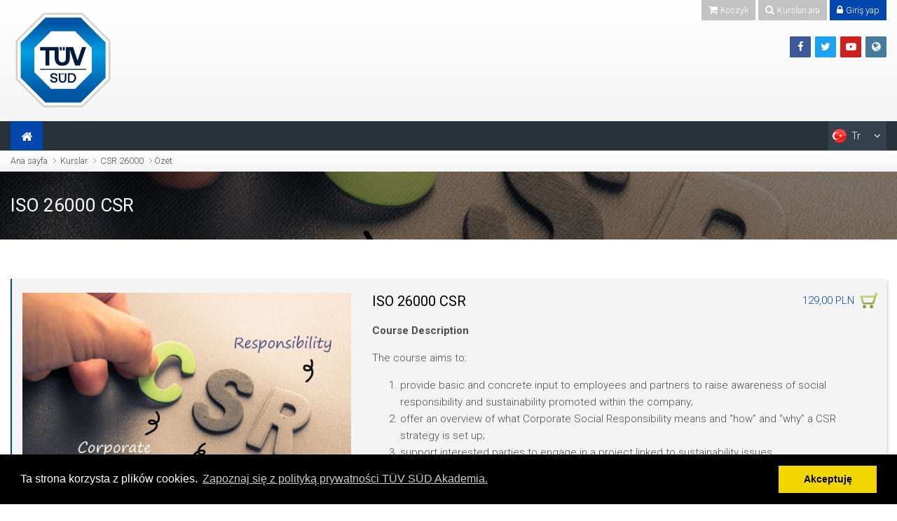

--- FILE ---
content_type: text/html; charset=utf-8
request_url: https://cyfrowaakademia.tuvsud.pl/course/info.php?id=80&lang=tr
body_size: 10111
content:
<!DOCTYPE html>
<html  dir="ltr" lang="tr" xml:lang="tr">
<head>
    <title>ISO 26000 CSR özeti</title>
   	<link rel="shortcut icon" href="//cyfrowaakademia.tuvsud.pl/pluginfile.php/1/theme_mb2nl/favicon/1761548589/favicon.ico" />
        <meta name="viewport" content="width=device-width, initial-scale=1.0">
    <link href="//fonts.googleapis.com/css?family=Roboto:300,400,700" rel="stylesheet">    	    <meta http-equiv="Content-Type" content="text/html; charset=utf-8" />
<meta name="keywords" content="moodle, ISO 26000 CSR özeti" />
<link rel="stylesheet" type="text/css" href="https://cyfrowaakademia.tuvsud.pl/theme/yui_combo.php?rollup/3.17.2/yui-moodlesimple-min.css" /><script id="firstthemesheet" type="text/css">/** Required in order to fix style inclusion problems in IE with YUI **/</script><link rel="stylesheet" type="text/css" href="https://cyfrowaakademia.tuvsud.pl/theme/styles.php/mb2nl/1761548589_1/all" />
<link rel="stylesheet" type="text/css" href="https://cyfrowaakademia.tuvsud.pl/theme/mb2nl/assets/pe-icon-7-stroke/css/pe-icon-7-stroke.min.css" />
<link rel="stylesheet" type="text/css" href="https://cyfrowaakademia.tuvsud.pl/theme/mb2nl/assets/bootstrap/css/glyphicons.min.css" />
<link rel="stylesheet" type="text/css" href="https://cyfrowaakademia.tuvsud.pl/theme/mb2nl/assets/OwlCarousel/assets/owl.carousel.min.css" />
<script>
//<![CDATA[
var M = {}; M.yui = {};
M.pageloadstarttime = new Date();
M.cfg = {"wwwroot":"https:\/\/cyfrowaakademia.tuvsud.pl","sesskey":"2IQGouoNSy","sessiontimeout":"7200","themerev":"1761548589","slasharguments":1,"theme":"mb2nl","iconsystemmodule":"core\/icon_system_fontawesome","jsrev":"1761548589","admin":"admin","svgicons":true,"usertimezone":"Avrupa\/Warsaw","contextid":1207,"langrev":1765595111,"templaterev":"1761548589"};var yui1ConfigFn = function(me) {if(/-skin|reset|fonts|grids|base/.test(me.name)){me.type='css';me.path=me.path.replace(/\.js/,'.css');me.path=me.path.replace(/\/yui2-skin/,'/assets/skins/sam/yui2-skin')}};
var yui2ConfigFn = function(me) {var parts=me.name.replace(/^moodle-/,'').split('-'),component=parts.shift(),module=parts[0],min='-min';if(/-(skin|core)$/.test(me.name)){parts.pop();me.type='css';min=''}
if(module){var filename=parts.join('-');me.path=component+'/'+module+'/'+filename+min+'.'+me.type}else{me.path=component+'/'+component+'.'+me.type}};
YUI_config = {"debug":false,"base":"https:\/\/cyfrowaakademia.tuvsud.pl\/lib\/yuilib\/3.17.2\/","comboBase":"https:\/\/cyfrowaakademia.tuvsud.pl\/theme\/yui_combo.php?","combine":true,"filter":null,"insertBefore":"firstthemesheet","groups":{"yui2":{"base":"https:\/\/cyfrowaakademia.tuvsud.pl\/lib\/yuilib\/2in3\/2.9.0\/build\/","comboBase":"https:\/\/cyfrowaakademia.tuvsud.pl\/theme\/yui_combo.php?","combine":true,"ext":false,"root":"2in3\/2.9.0\/build\/","patterns":{"yui2-":{"group":"yui2","configFn":yui1ConfigFn}}},"moodle":{"name":"moodle","base":"https:\/\/cyfrowaakademia.tuvsud.pl\/theme\/yui_combo.php?m\/1761548589\/","combine":true,"comboBase":"https:\/\/cyfrowaakademia.tuvsud.pl\/theme\/yui_combo.php?","ext":false,"root":"m\/1761548589\/","patterns":{"moodle-":{"group":"moodle","configFn":yui2ConfigFn}},"filter":null,"modules":{"moodle-core-chooserdialogue":{"requires":["base","panel","moodle-core-notification"]},"moodle-core-blocks":{"requires":["base","node","io","dom","dd","dd-scroll","moodle-core-dragdrop","moodle-core-notification"]},"moodle-core-dragdrop":{"requires":["base","node","io","dom","dd","event-key","event-focus","moodle-core-notification"]},"moodle-core-event":{"requires":["event-custom"]},"moodle-core-notification":{"requires":["moodle-core-notification-dialogue","moodle-core-notification-alert","moodle-core-notification-confirm","moodle-core-notification-exception","moodle-core-notification-ajaxexception"]},"moodle-core-notification-dialogue":{"requires":["base","node","panel","escape","event-key","dd-plugin","moodle-core-widget-focusafterclose","moodle-core-lockscroll"]},"moodle-core-notification-alert":{"requires":["moodle-core-notification-dialogue"]},"moodle-core-notification-confirm":{"requires":["moodle-core-notification-dialogue"]},"moodle-core-notification-exception":{"requires":["moodle-core-notification-dialogue"]},"moodle-core-notification-ajaxexception":{"requires":["moodle-core-notification-dialogue"]},"moodle-core-languninstallconfirm":{"requires":["base","node","moodle-core-notification-confirm","moodle-core-notification-alert"]},"moodle-core-popuphelp":{"requires":["moodle-core-tooltip"]},"moodle-core-formchangechecker":{"requires":["base","event-focus","moodle-core-event"]},"moodle-core-handlebars":{"condition":{"trigger":"handlebars","when":"after"}},"moodle-core-actionmenu":{"requires":["base","event","node-event-simulate"]},"moodle-core-maintenancemodetimer":{"requires":["base","node"]},"moodle-core-lockscroll":{"requires":["plugin","base-build"]},"moodle-core-tooltip":{"requires":["base","node","io-base","moodle-core-notification-dialogue","json-parse","widget-position","widget-position-align","event-outside","cache-base"]},"moodle-core_availability-form":{"requires":["base","node","event","event-delegate","panel","moodle-core-notification-dialogue","json"]},"moodle-backup-confirmcancel":{"requires":["node","node-event-simulate","moodle-core-notification-confirm"]},"moodle-backup-backupselectall":{"requires":["node","event","node-event-simulate","anim"]},"moodle-course-formatchooser":{"requires":["base","node","node-event-simulate"]},"moodle-course-dragdrop":{"requires":["base","node","io","dom","dd","dd-scroll","moodle-core-dragdrop","moodle-core-notification","moodle-course-coursebase","moodle-course-util"]},"moodle-course-modchooser":{"requires":["moodle-core-chooserdialogue","moodle-course-coursebase"]},"moodle-course-categoryexpander":{"requires":["node","event-key"]},"moodle-course-management":{"requires":["base","node","io-base","moodle-core-notification-exception","json-parse","dd-constrain","dd-proxy","dd-drop","dd-delegate","node-event-delegate"]},"moodle-course-util":{"requires":["node"],"use":["moodle-course-util-base"],"submodules":{"moodle-course-util-base":{},"moodle-course-util-section":{"requires":["node","moodle-course-util-base"]},"moodle-course-util-cm":{"requires":["node","moodle-course-util-base"]}}},"moodle-form-dateselector":{"requires":["base","node","overlay","calendar"]},"moodle-form-shortforms":{"requires":["node","base","selector-css3","moodle-core-event"]},"moodle-form-passwordunmask":{"requires":[]},"moodle-question-searchform":{"requires":["base","node"]},"moodle-question-preview":{"requires":["base","dom","event-delegate","event-key","core_question_engine"]},"moodle-question-chooser":{"requires":["moodle-core-chooserdialogue"]},"moodle-availability_completion-form":{"requires":["base","node","event","moodle-core_availability-form"]},"moodle-availability_date-form":{"requires":["base","node","event","io","moodle-core_availability-form"]},"moodle-availability_grade-form":{"requires":["base","node","event","moodle-core_availability-form"]},"moodle-availability_group-form":{"requires":["base","node","event","moodle-core_availability-form"]},"moodle-availability_grouping-form":{"requires":["base","node","event","moodle-core_availability-form"]},"moodle-availability_profile-form":{"requires":["base","node","event","moodle-core_availability-form"]},"moodle-mod_assign-history":{"requires":["node","transition"]},"moodle-mod_customcert-rearrange":{"requires":["dd-delegate","dd-drag"]},"moodle-mod_quiz-quizbase":{"requires":["base","node"]},"moodle-mod_quiz-dragdrop":{"requires":["base","node","io","dom","dd","dd-scroll","moodle-core-dragdrop","moodle-core-notification","moodle-mod_quiz-quizbase","moodle-mod_quiz-util-base","moodle-mod_quiz-util-page","moodle-mod_quiz-util-slot","moodle-course-util"]},"moodle-mod_quiz-modform":{"requires":["base","node","event"]},"moodle-mod_quiz-autosave":{"requires":["base","node","event","event-valuechange","node-event-delegate","io-form"]},"moodle-mod_quiz-questionchooser":{"requires":["moodle-core-chooserdialogue","moodle-mod_quiz-util","querystring-parse"]},"moodle-mod_quiz-util":{"requires":["node","moodle-core-actionmenu"],"use":["moodle-mod_quiz-util-base"],"submodules":{"moodle-mod_quiz-util-base":{},"moodle-mod_quiz-util-slot":{"requires":["node","moodle-mod_quiz-util-base"]},"moodle-mod_quiz-util-page":{"requires":["node","moodle-mod_quiz-util-base"]}}},"moodle-mod_quiz-toolboxes":{"requires":["base","node","event","event-key","io","moodle-mod_quiz-quizbase","moodle-mod_quiz-util-slot","moodle-core-notification-ajaxexception"]},"moodle-message_airnotifier-toolboxes":{"requires":["base","node","io"]},"moodle-filter_glossary-autolinker":{"requires":["base","node","io-base","json-parse","event-delegate","overlay","moodle-core-event","moodle-core-notification-alert","moodle-core-notification-exception","moodle-core-notification-ajaxexception"]},"moodle-filter_mathjaxloader-loader":{"requires":["moodle-core-event"]},"moodle-editor_atto-editor":{"requires":["node","transition","io","overlay","escape","event","event-simulate","event-custom","node-event-html5","node-event-simulate","yui-throttle","moodle-core-notification-dialogue","moodle-core-notification-confirm","moodle-editor_atto-rangy","handlebars","timers","querystring-stringify"]},"moodle-editor_atto-plugin":{"requires":["node","base","escape","event","event-outside","handlebars","event-custom","timers","moodle-editor_atto-menu"]},"moodle-editor_atto-menu":{"requires":["moodle-core-notification-dialogue","node","event","event-custom"]},"moodle-editor_atto-rangy":{"requires":[]},"moodle-report_eventlist-eventfilter":{"requires":["base","event","node","node-event-delegate","datatable","autocomplete","autocomplete-filters"]},"moodle-report_loglive-fetchlogs":{"requires":["base","event","node","io","node-event-delegate"]},"moodle-gradereport_grader-gradereporttable":{"requires":["base","node","event","handlebars","overlay","event-hover"]},"moodle-gradereport_history-userselector":{"requires":["escape","event-delegate","event-key","handlebars","io-base","json-parse","moodle-core-notification-dialogue"]},"moodle-tool_capability-search":{"requires":["base","node"]},"moodle-tool_lp-dragdrop-reorder":{"requires":["moodle-core-dragdrop"]},"moodle-tool_monitor-dropdown":{"requires":["base","event","node"]},"moodle-assignfeedback_editpdf-editor":{"requires":["base","event","node","io","graphics","json","event-move","event-resize","transition","querystring-stringify-simple","moodle-core-notification-dialog","moodle-core-notification-alert","moodle-core-notification-warning","moodle-core-notification-exception","moodle-core-notification-ajaxexception"]},"moodle-atto_accessibilitychecker-button":{"requires":["color-base","moodle-editor_atto-plugin"]},"moodle-atto_accessibilityhelper-button":{"requires":["moodle-editor_atto-plugin"]},"moodle-atto_align-button":{"requires":["moodle-editor_atto-plugin"]},"moodle-atto_bold-button":{"requires":["moodle-editor_atto-plugin"]},"moodle-atto_charmap-button":{"requires":["moodle-editor_atto-plugin"]},"moodle-atto_clear-button":{"requires":["moodle-editor_atto-plugin"]},"moodle-atto_collapse-button":{"requires":["moodle-editor_atto-plugin"]},"moodle-atto_emojipicker-button":{"requires":["moodle-editor_atto-plugin"]},"moodle-atto_emoticon-button":{"requires":["moodle-editor_atto-plugin"]},"moodle-atto_equation-button":{"requires":["moodle-editor_atto-plugin","moodle-core-event","io","event-valuechange","tabview","array-extras"]},"moodle-atto_h5p-button":{"requires":["moodle-editor_atto-plugin"]},"moodle-atto_html-button":{"requires":["promise","moodle-editor_atto-plugin","moodle-atto_html-beautify","moodle-atto_html-codemirror","event-valuechange"]},"moodle-atto_html-codemirror":{"requires":["moodle-atto_html-codemirror-skin"]},"moodle-atto_html-beautify":{},"moodle-atto_image-button":{"requires":["moodle-editor_atto-plugin"]},"moodle-atto_indent-button":{"requires":["moodle-editor_atto-plugin"]},"moodle-atto_italic-button":{"requires":["moodle-editor_atto-plugin"]},"moodle-atto_link-button":{"requires":["moodle-editor_atto-plugin"]},"moodle-atto_managefiles-button":{"requires":["moodle-editor_atto-plugin"]},"moodle-atto_managefiles-usedfiles":{"requires":["node","escape"]},"moodle-atto_mb2shortcodes-button":{"requires":["moodle-editor_atto-plugin"]},"moodle-atto_media-button":{"requires":["moodle-editor_atto-plugin","moodle-form-shortforms"]},"moodle-atto_noautolink-button":{"requires":["moodle-editor_atto-plugin"]},"moodle-atto_orderedlist-button":{"requires":["moodle-editor_atto-plugin"]},"moodle-atto_recordrtc-recording":{"requires":["moodle-atto_recordrtc-button"]},"moodle-atto_recordrtc-button":{"requires":["moodle-editor_atto-plugin","moodle-atto_recordrtc-recording"]},"moodle-atto_rtl-button":{"requires":["moodle-editor_atto-plugin"]},"moodle-atto_strike-button":{"requires":["moodle-editor_atto-plugin"]},"moodle-atto_subscript-button":{"requires":["moodle-editor_atto-plugin"]},"moodle-atto_superscript-button":{"requires":["moodle-editor_atto-plugin"]},"moodle-atto_table-button":{"requires":["moodle-editor_atto-plugin","moodle-editor_atto-menu","event","event-valuechange"]},"moodle-atto_title-button":{"requires":["moodle-editor_atto-plugin"]},"moodle-atto_underline-button":{"requires":["moodle-editor_atto-plugin"]},"moodle-atto_undo-button":{"requires":["moodle-editor_atto-plugin"]},"moodle-atto_unorderedlist-button":{"requires":["moodle-editor_atto-plugin"]}}},"gallery":{"name":"gallery","base":"https:\/\/cyfrowaakademia.tuvsud.pl\/lib\/yuilib\/gallery\/","combine":true,"comboBase":"https:\/\/cyfrowaakademia.tuvsud.pl\/theme\/yui_combo.php?","ext":false,"root":"gallery\/1761548589\/","patterns":{"gallery-":{"group":"gallery"}}}},"modules":{"core_filepicker":{"name":"core_filepicker","fullpath":"https:\/\/cyfrowaakademia.tuvsud.pl\/lib\/javascript.php\/1761548589\/repository\/filepicker.js","requires":["base","node","node-event-simulate","json","async-queue","io-base","io-upload-iframe","io-form","yui2-treeview","panel","cookie","datatable","datatable-sort","resize-plugin","dd-plugin","escape","moodle-core_filepicker","moodle-core-notification-dialogue"]},"core_comment":{"name":"core_comment","fullpath":"https:\/\/cyfrowaakademia.tuvsud.pl\/lib\/javascript.php\/1761548589\/comment\/comment.js","requires":["base","io-base","node","json","yui2-animation","overlay","escape"]}}};
M.yui.loader = {modules: {}};

//]]>
</script>

<link rel="stylesheet" type="text/css" href="//cdnjs.cloudflare.com/ajax/libs/cookieconsent2/3.0.3/cookieconsent.min.css" />
<script src="//cdnjs.cloudflare.com/ajax/libs/cookieconsent2/3.0.3/cookieconsent.min.js"></script>
<script>
window.addEventListener("load", function(){
window.cookieconsent.initialise({
  "palette": {
    "popup": {
      "background": "#000"
    },
    "button": {
      "background": "#f1d600"
    }
  },
  "content": {
    "message": "Ta strona korzysta z plików cookies.",
    "dismiss": "Akceptuję",
    "link": "Zapoznaj się z polityką prywatności TÜV SÜD Akademia.",
    "href": "/mod/page/view.php?id=25"
  }
})});
</script>
<!-- Global site tag (gtag.js) - Google Analytics -->
<script async src="https://www.googletagmanager.com/gtag/js?id=G-KY8KYWDP1P"></script>
<script>
  window.dataLayer = window.dataLayer || [];
  function gtag(){dataLayer.push(arguments);}
  gtag('js', new Date());

  gtag('config', 'G-KY8KYWDP1P');
</script>
	</head>
<body  id="page-course-info" class="format-topics  path-course chrome dir-ltr lang-tr yui-skin-sam yui3-skin-sam cyfrowaakademia-tuvsud-pl pagelayout-incourse course-80 context-1207 category-32 notloggedin theme-lfw header-light coursetheme- fpempty nosidebar-case custom_id_a59e006be59d custom_id_5e37f615d176 custom_id_5b1649004a21 editing-fw">
<div>
    <a class="sr-only sr-only-focusable" href="#maincontent">Ana içeriğe git</a>
</div><script src="https://cyfrowaakademia.tuvsud.pl/lib/javascript.php/1761548589/lib/babel-polyfill/polyfill.min.js"></script>
<script src="https://cyfrowaakademia.tuvsud.pl/lib/javascript.php/1761548589/lib/mdn-polyfills/polyfill.js"></script>
<script src="https://cyfrowaakademia.tuvsud.pl/theme/yui_combo.php?rollup/3.17.2/yui-moodlesimple-min.js"></script><script src="https://cyfrowaakademia.tuvsud.pl/theme/jquery.php/core/jquery-3.5.1.min.js"></script>
<script src="https://cyfrowaakademia.tuvsud.pl/lib/javascript.php/1761548589/lib/javascript-static.js"></script>
<script>
//<![CDATA[
document.body.className += ' jsenabled';
//]]>
</script>

<div class="sliding-panel dark1 closed">
	<div class="container-fluid">
		<div class="row">
			<div class="col-md-12 clearfix">
				<div class="theme-searchform"><form id="theme-search" action="https://cyfrowaakademia.tuvsud.pl/course/search.php"><input id="theme-coursesearchbox" type="text" value="" placeholder="Kursları ara" name="search"><button type="submit"><i class="fa fa-search"></i></button></form></div>               	<div class="theme-loginform" style="display:none;"></div>               					<div class="header-tools type-text"><a href="https://cyfrowaakademia.tuvsud.pl/mod/cart/index.php" class="header-tools-link" title="Koszyk"><i class="icon1 fa fa-shopping-cart"></i> <span class="text1">Koszyk</span> <span class="text2">Kapat</span></a><div class="theme-plugins"></div><a href="#" class="header-tools-link header-tools-jslink tool-search" title="Kursları ara"><i class="icon1 fa fa-search"></i> <span class="text1">Kursları ara</span> <span class="text2">Kapat</span></a><a href="https://cyfrowaakademia.tuvsud.pl/login/index.php" class="header-tools-link tool-login" title="Giriş yap"><i class="icon1 fa fa-lock"></i> <span class="text1">Giriş yap</span> <span class="text2">Kapat</span></a></div>			</div>
		</div>
	</div>
</div>
<div id="page">
<div id="page-a">
    <div id="main-header">
        <div class="container-fluid">
            <div class="row">
                <div class="col-md-12">
                    <div class="main-logo" style="width:150px;">
	<a href="https://cyfrowaakademia.tuvsud.pl" title="TÜV SÜD Akademia">
		<img src="//cyfrowaakademia.tuvsud.pl/pluginfile.php/1/theme_mb2nl/logo/1761548589/Nowe%20logo%20TUV%20SUD%20kopia.png" alt="TÜV SÜD Akademia">
	</a>
</div>
					                                            <ul class="social-list" style="margin-top:50px;"><li class="li-facebook"><a href="https://www.facebook.com/tuvsudpolska" title="Facebook" target="_balnk"><i class="fa fa-facebook"></i></a></li><li class="li-twitter"><a href="https://twitter.com/tuvsudpolska" title="Twitter" target="_balnk"><i class="fa fa-twitter"></i></a></li><li class="li-youtube-play"><a href="https://www.youtube.com/channel/UCSIMEj1WF_zAP_HtFuaEd8g" title="Youtube" target="_balnk"><i class="fa fa-youtube-play"></i></a></li><li class="li-globe"><a href="https://www.tuvsud.com/pl-pl" title="Web" target="_balnk"><i class="fa fa-globe"></i></a></li></ul>                                    </div>
            </div>
        </div>
    </div>
	 	             <div id="main-navigation">
            <div class="main-navigation-inner">
                <div class="container-fluid">
                    <div class="row">
                        <div class="col-md-12">
                            <div class="menu-bar"><a class="mobile-home" href="https://cyfrowaakademia.tuvsud.pl" title="TÜV SÜD Akademia"><i class="fa fa-home"></i></a><a class="show-menu" href="#"><i class="fa fa-bars"></i></a><div class="clearfix"></div></div><ul class="main-menu theme-ddmenu" data-animtype="2" data-animspeed="300"><li class="home-item"><a href="https://cyfrowaakademia.tuvsud.pl" title="TÜV SÜD Akademia"><i class="fa fa-home"></i></a></li><li class="lang-item dropdown"><a href="https://cyfrowaakademia.tuvsud.pl/course/info.php?id=80&amp;lang=tr" title="Türkçe ‎(tr)‎"><span class="lang-flag" style="background-image:url('https://cyfrowaakademia.tuvsud.pl/theme/image.php/mb2nl/theme/1761548589/flags/48x32/TR');"></span> <span class="lang-shortname">tr</span><span class="lang-fullname">Türkçe ‎(tr)‎</span><span class="mobile-arrow"></span></a><ul><li><a href="https://cyfrowaakademia.tuvsud.pl/course/info.php?id=80&amp;lang=cs" title="Čeština ‎(cs)‎"><span class="lang-flag" style="background-image:url('https://cyfrowaakademia.tuvsud.pl/theme/image.php/mb2nl/theme/1761548589/flags/48x32/noflag');"></span> <span class="lang-shortname">cs</span><span class="lang-fullname">Čeština ‎(cs)‎</span></a></li><li><a href="https://cyfrowaakademia.tuvsud.pl/course/info.php?id=80&amp;lang=de" title="Deutsch ‎(de)‎"><span class="lang-flag" style="background-image:url('https://cyfrowaakademia.tuvsud.pl/theme/image.php/mb2nl/theme/1761548589/flags/48x32/DE');"></span> <span class="lang-shortname">de</span><span class="lang-fullname">Deutsch ‎(de)‎</span></a></li><li><a href="https://cyfrowaakademia.tuvsud.pl/course/info.php?id=80&amp;lang=en" title="English ‎(en)‎"><span class="lang-flag" style="background-image:url('https://cyfrowaakademia.tuvsud.pl/theme/image.php/mb2nl/theme/1761548589/flags/48x32/EN');"></span> <span class="lang-shortname">en</span><span class="lang-fullname">English ‎(en)‎</span></a></li><li><a href="https://cyfrowaakademia.tuvsud.pl/course/info.php?id=80&amp;lang=hu" title="magyar ‎(hu)‎"><span class="lang-flag" style="background-image:url('https://cyfrowaakademia.tuvsud.pl/theme/image.php/mb2nl/theme/1761548589/flags/48x32/HU');"></span> <span class="lang-shortname">hu</span><span class="lang-fullname">magyar ‎(hu)‎</span></a></li><li><a href="https://cyfrowaakademia.tuvsud.pl/course/info.php?id=80&amp;lang=pl" title="Polski ‎(pl)‎"><span class="lang-flag" style="background-image:url('https://cyfrowaakademia.tuvsud.pl/theme/image.php/mb2nl/theme/1761548589/flags/48x32/PL');"></span> <span class="lang-shortname">pl</span><span class="lang-fullname">Polski ‎(pl)‎</span></a></li><li><a href="https://cyfrowaakademia.tuvsud.pl/course/info.php?id=80&amp;lang=ro" title="Română ‎(ro)‎"><span class="lang-flag" style="background-image:url('https://cyfrowaakademia.tuvsud.pl/theme/image.php/mb2nl/theme/1761548589/flags/48x32/RO');"></span> <span class="lang-shortname">ro</span><span class="lang-fullname">Română ‎(ro)‎</span></a></li><li><a href="https://cyfrowaakademia.tuvsud.pl/course/info.php?id=80&amp;lang=sk" title="Slovenčina ‎(sk)‎"><span class="lang-flag" style="background-image:url('https://cyfrowaakademia.tuvsud.pl/theme/image.php/mb2nl/theme/1761548589/flags/48x32/SK');"></span> <span class="lang-shortname">sk</span><span class="lang-fullname">Slovenčina ‎(sk)‎</span></a></li><li><a href="https://cyfrowaakademia.tuvsud.pl/course/info.php?id=80&amp;lang=sl" title="Slovenščina ‎(sl)‎"><span class="lang-flag" style="background-image:url('https://cyfrowaakademia.tuvsud.pl/theme/image.php/mb2nl/theme/1761548589/flags/48x32/SL');"></span> <span class="lang-shortname">sl</span><span class="lang-fullname">Slovenščina ‎(sl)‎</span></a></li></ul></li></ul>                        </div>
                    </div>
                </div>
            </div>
        </div>
    </div><!-- //end #page-a -->
<div id="page-b">
<div id="page-header" class="nobutton">
	<div class="inner">
        <div class="container-fluid">
            <div class="row">
                <div class="col-md-12">
                    <div class="breadcrumb"><nav aria-label="Gezinme Çubuğu">
    <ol class="breadcrumb">
                <li class="breadcrumb-item">
                    <a href="https://cyfrowaakademia.tuvsud.pl/"  >Ana sayfa</a>
                </li>
                <li class="breadcrumb-item">
                    <a href="https://cyfrowaakademia.tuvsud.pl/course/index.php"  >Kurslar</a>
                </li>
                <li class="breadcrumb-item">
                    <a href="https://cyfrowaakademia.tuvsud.pl/course/view.php?id=80"  title="ISO 26000 CSR">CSR 26000</a>
                </li>
                <li class="breadcrumb-item">Özet</li>
    </ol>
</nav></div>
                                    </div>
            </div>
        </div>
    </div>
</div>
<div class="theme-cbanner cbanner-fw"><div class="cbanner-bg" style="background-image:url('https://cyfrowaakademia.tuvsud.pl/pluginfile.php/1207/course/overviewfiles/csr.jpg');"><a href="https://cyfrowaakademia.tuvsud.pl/course/view.php?id=80" style="display:block;"><div class="banner-bg-inner"><div class="container-fluid"><div class="row"><div class="col-md-12"><h1><div class="text_to_html">ISO 26000 CSR</div></h1></div></div></div></div></a></div></div><div id="main-content">
    <div class="container-fluid">
        <div class="row">
     		<section id="region-main" class="content-col col-md-12">
            	<div id="page-content">
					                	<span class="notifications" id="user-notifications"></span>					                	<div role="main"><span id="maincontent"></span><div class="box py-3 generalbox info"><div class="coursebox clearfix  summaryisp noinfobox notmycourse" data-courseid="80" data-type="1"><div class="content"><div class="content-inner fileandcontent"><div class="course-media"><a href="https://cyfrowaakademia.tuvsud.pl/course/view.php?id=80"><img src="https://cyfrowaakademia.tuvsud.pl/pluginfile.php/1207/course/overviewfiles/csr.jpg" alt="ISO 26000 CSR" /></a></div><div class="course-content"><div class="course-heading"><h3 class="coursename"><a href="https://cyfrowaakademia.tuvsud.pl/course/view.php?id=80">ISO 26000 CSR</a></h3><div class="enrolmenticons"><a href="https://cyfrowaakademia.tuvsud.pl/mod/cart/index.php?id=80&enrol=yes" id="action_link693d97519950a2" class="" ></a><a href="/mod/cart/enrol.php?id=80&enrol=yes"><span class="price">129,00 PLN </span> <img class="cartimg" src="/enrol/payu/pix/cartm.png" /><a></a></div></div><div class="summary"><div class="no-overflow"><p><b>Course Description</b><b></b></p>
<p class="Pa0">The course aims to:</p>
<ol>
<li>provide basic and concrete input to employees and partners to raise awareness of social responsibility and sustainability promoted within the company;</li>
<li>offer an overview of what Corporate Social Responsibility means and “how” and “why” a CSR strategy is set up;</li>
<li>support interested parties to engage in a project linked to sustainability issues.</li>
</ol>
<p><strong>Who will benefit</strong></p>
<p>This course is specially designed for CSR Manager, Communications and Marketing Managers, Management System Managers and all the people who need to raise awareness of corporate social responsibility and sustainability.</p>
<p><strong>Course Objective</strong></p>
<p class="Pa0">The E-learning course aims to provide basic and concrete input to employees and partners to raise awareness of social responsibility and sustainability promoted within the company and offer an overview of what Corporate Social Responsibility means and “how” and “why” a CSR strategy is set up. It shall also support interested parties to engage in a project linked to sustainability issues.</p>
<p><b>Course agenda</b></p>
<p>Topics to be covered in this course include:</p>
<ol>
<li>the concepts of sustainability and CSR</li>
<li>CSR elements, towards a CSR strategy: Materiality analysis</li>
<li>Stakeholder engagement</li>
<li>Definition of Priority</li>
<li>Implementation</li>
<li>Monitoring</li>
<li>Communication</li>
</ol>
<p><strong>Methodology</strong></p>
<p class="Pa0">The course employs a variety of training tools such as content-embedded assessment, simulations, and other interactive exercises to enhance instructional delivery. Easily accessible via your preferred choice of device, the course allows you to log in and learn whenever, wherever.</p>
<p class="Pa0">The cumulative duration of the programme is 60 min.</p></div></div></div></div></div></div></div><br /></div>                                                        	                </div>
       		</section>                	</div>
	</div>
</div>
<div id="bottom" class="dark1">
	</div><footer id="footer" class="dark1">
	<div class="container-fluid">
    	<div class="row">
        	<div class="col-md-12">
            	<div class="footer-content clearfix">
					<p class="footer-text">Copyright © TÜV SÜD Polska Sp. z o.o.. All rights reserved. </p>
                							<ul class="social-list"><li class="li-facebook"><a href="https://www.facebook.com/tuvsudpolska" title="Facebook" target="_balnk"><i class="fa fa-facebook"></i></a></li><li class="li-twitter"><a href="https://twitter.com/tuvsudpolska" title="Twitter" target="_balnk"><i class="fa fa-twitter"></i></a></li><li class="li-youtube-play"><a href="https://www.youtube.com/channel/UCSIMEj1WF_zAP_HtFuaEd8g" title="Youtube" target="_balnk"><i class="fa fa-youtube-play"></i></a></li><li class="li-globe"><a href="https://www.tuvsud.com/pl-pl" title="Web" target="_balnk"><i class="fa fa-globe"></i></a></li></ul>               	 	                </div>
				     		</div>
        </div>
    </div>
</footer>
</div><!-- //end #page-b -->
</div><!-- //end #page -->
</div><!-- //end #page-outer -->
	<a class="theme-scrolltt" href="#"><i class="pe-7s-angle-up" data-scrollspeed="400"></i></a><script>
//<![CDATA[
var require = {
    baseUrl : 'https://cyfrowaakademia.tuvsud.pl/lib/requirejs.php/1761548589/',
    // We only support AMD modules with an explicit define() statement.
    enforceDefine: true,
    skipDataMain: true,
    waitSeconds : 0,

    paths: {
        jquery: 'https://cyfrowaakademia.tuvsud.pl/lib/javascript.php/1761548589/lib/jquery/jquery-3.5.1.min',
        jqueryui: 'https://cyfrowaakademia.tuvsud.pl/lib/javascript.php/1761548589/lib/jquery/ui-1.12.1/jquery-ui.min',
        jqueryprivate: 'https://cyfrowaakademia.tuvsud.pl/lib/javascript.php/1761548589/lib/requirejs/jquery-private'
    },

    // Custom jquery config map.
    map: {
      // '*' means all modules will get 'jqueryprivate'
      // for their 'jquery' dependency.
      '*': { jquery: 'jqueryprivate' },
      // Stub module for 'process'. This is a workaround for a bug in MathJax (see MDL-60458).
      '*': { process: 'core/first' },

      // 'jquery-private' wants the real jQuery module
      // though. If this line was not here, there would
      // be an unresolvable cyclic dependency.
      jqueryprivate: { jquery: 'jquery' }
    }
};

//]]>
</script>
<script src="https://cyfrowaakademia.tuvsud.pl/lib/javascript.php/1761548589/lib/requirejs/require.min.js"></script>
<script>
//<![CDATA[
M.util.js_pending("core/first");require(['core/first'], function() {
;
require(["media_videojs/loader"], function(loader) {
    loader.setUp(function(videojs) {
        videojs.options.flash.swf = "https://cyfrowaakademia.tuvsud.pl/media/player/videojs/videojs/video-js.swf";
videojs.addLanguage('tr', {
  "Play": "Oynat",
  "Pause": "Duraklat",
  "Replay": "Yeniden Oynat",
  "Current Time": "Süre",
  "Duration": "Toplam Süre",
  "Remaining Time": "Kalan Süre",
  "Stream Type": "Yayın Tipi",
  "LIVE": "CANLI",
  "Loaded": "Yüklendi",
  "Progress": "Yükleniyor",
  "Fullscreen": "Tam Ekran",
  "Non-Fullscreen": "Küçük Ekran",
  "Mute": "Ses Kapa",
  "Unmute": "Ses Aç",
  "Playback Rate": "Oynatma Hızı",
  "Subtitles": "Altyazı",
  "subtitles off": "Altyazı Kapalı",
  "Captions": "Altyazı",
  "captions off": "Altyazı Kapalı",
  "Chapters": "Bölümler",
  "Close Modal Dialog": "Dialogu Kapat",
  "Descriptions": "Açıklamalar",
  "descriptions off": "Açıklamalar kapalı",
  "Audio Track": "Ses Dosyası",
  "You aborted the media playback": "Video oynatmayı iptal ettiniz",
  "A network error caused the media download to fail part-way.": "Video indirilirken bağlantı sorunu oluştu.",
  "The media could not be loaded, either because the server or network failed or because the format is not supported.": "Video oynatılamadı, ağ ya da sunucu hatası veya belirtilen format desteklenmiyor.",
  "The media playback was aborted due to a corruption problem or because the media used features your browser did not support.": "Tarayıcınız desteklemediği için videoda hata oluştu.",
  "No compatible source was found for this media.": "Video için kaynak bulunamadı.",
  "The media is encrypted and we do not have the keys to decrypt it.": "Video, şifrelenmiş bir kaynaktan geliyor ve oynatmak için gerekli anahtar bulunamadı.",
  "Play Video": "Videoyu Oynat",
  "Close": "Kapat",
  "Modal Window": "Modal Penceresi",
  "This is a modal window": "Bu bir modal penceresidir",
  "This modal can be closed by pressing the Escape key or activating the close button.": "Bu modal ESC tuşuna basarak ya da kapata tıklanarak kapatılabilir.",
  ", opens captions settings dialog": ", altyazı ayarları menüsünü açar",
  ", opens subtitles settings dialog": ", altyazı ayarları menüsünü açar",
  ", opens descriptions settings dialog": ", açıklama ayarları menüsünü açar",
  ", selected": ", seçildi",
  "captions settings": "altyazı ayarları",
  "subtitles settings": "altyazı ayarları",
  "descriptions settings": "açıklama ayarları",
  "Text": "Yazı",
  "White": "Beyaz",
  "Black": "Siyah",
  "Red": "Kırmızı",
  "Green": "Yeşil",
  "Blue": "Mavi",
  "Yellow": "Sarı",
  "Magenta": "Macenta",
  "Cyan": "Açık Mavi (Camgöbeği)",
  "Background": "Arka plan",
  "Window": "Pencere",
  "Transparent": "Saydam",
  "Semi-Transparent": "Yarı-Saydam",
  "Opaque": "Mat",
  "Font Size": "Yazı Boyutu",
  "Text Edge Style": "Yazı Kenarlıkları",
  "None": "Hiçbiri",
  "Raised": "Kabartılmış",
  "Depressed": "Yassı",
  "Uniform": "Düz",
  "Dropshadow": "Gölgeli",
  "Font Family": "Yazı Tipi",
  "Proportional Sans-Serif": "Orantılı Sans-Serif",
  "Monospace Sans-Serif": "Eşaralıklı Sans-Serif",
  "Proportional Serif": "Orantılı Serif",
  "Monospace Serif": "Eşaralıklı Serif",
  "Casual": "Gündelik",
  "Script": "El Yazısı",
  "Small Caps": "Küçük Boyutlu Büyük Harfli",
  "Done": "Tamam",
  "Caption Settings Dialog": "Altyazı Ayarları Menüsü",
  "Beginning of dialog window. Escape will cancel and close the window.": "Diyalog penceresinin başlangıcı. ESC tuşu işlemi iptal edip pencereyi kapatacaktır."
});

    });
});;
function legacy_activity_onclick_handler_1(e) { e.halt(); window.open('https://cyfrowaakademia.tuvsud.pl/mod/resource/view.php?id=2427&redirect=1', '', 'width=1280,height=720,toolbar=no,location=no,menubar=no,copyhistory=no,status=no,directories=no,scrollbars=yes,resizable=yes'); return false; };
function legacy_activity_onclick_handler_2(e) { e.halt(); window.open('https://cyfrowaakademia.tuvsud.pl/mod/resource/view.php?id=2444&redirect=1', '', 'width=1280,height=720,toolbar=no,location=no,menubar=no,copyhistory=no,status=no,directories=no,scrollbars=yes,resizable=yes'); return false; };
M.util.js_pending('block_settings/settingsblock'); require(['block_settings/settingsblock'], function(amd) {amd.init("21", null); M.util.js_complete('block_settings/settingsblock');});;
require(['theme_boost/loader']);require(['jquery','theme_boost/tooltip'], function($){$('[data-toggle="tooltip"]').tooltip()});;
M.util.js_pending('core/notification'); require(['core/notification'], function(amd) {amd.init(1207, []); M.util.js_complete('core/notification');});;
M.util.js_pending('core/log'); require(['core/log'], function(amd) {amd.setConfig({"level":"warn"}); M.util.js_complete('core/log');});;
M.util.js_pending('core/page_global'); require(['core/page_global'], function(amd) {amd.init(); M.util.js_complete('core/page_global');});M.util.js_complete("core/first");
});
//]]>
</script>
<script src="https://cyfrowaakademia.tuvsud.pl/lib/javascript.php/1761548589/theme/mb2nl/assets/superfish/superfish.custom.js"></script>
<script src="https://cyfrowaakademia.tuvsud.pl/lib/javascript.php/1761548589/theme/mb2nl/assets/lightslider/lightslider.custom.min.js"></script>
<script src="https://cyfrowaakademia.tuvsud.pl/lib/javascript.php/1761548589/theme/mb2nl/assets/OwlCarousel/owl.carousel.min.js"></script>
<script src="https://cyfrowaakademia.tuvsud.pl/lib/javascript.php/1761548589/theme/mb2nl/assets/inview.js"></script>
<script src="https://cyfrowaakademia.tuvsud.pl/lib/javascript.php/1761548589/theme/mb2nl/assets/animateNumber.js"></script>
<script src="https://cyfrowaakademia.tuvsud.pl/lib/javascript.php/1761548589/theme/mb2nl/assets/js.cookie.js"></script>
<script src="https://cyfrowaakademia.tuvsud.pl/lib/javascript.php/1761548589/theme/mb2nl/javascript/theme.js"></script>
<script>
//<![CDATA[
M.str = {"moodle":{"lastmodified":"En son de\u011fi\u015ftirme","name":"Ad\u0131","error":"Hata","info":"Bilgi","yes":"Evet","no":"Hay\u0131r","cancel":"\u0130ptal","morehelp":"Daha fazla yard\u0131m","loadinghelp":"Y\u00fckleniyor...","confirm":"Onayla","areyousure":"Emin misiniz?","closebuttontitle":"Kapat","unknownerror":"Bilinmeyen hata","file":"Dosya","url":"URL"},"repository":{"type":"T\u00fcr","size":"Boyut","invalidjson":"Ge\u00e7ersiz JSON ifadesi","nofilesattached":"Dosya ili\u015fkilendirilmedi","filepicker":"Dosya se\u00e7ici","logout":"\u00c7\u0131k\u0131\u015f","nofilesavailable":"Uygun dosya yok","norepositoriesavailable":"Maalesef, mevcut depolar\u0131n\u0131zdan hi\u00e7biri bu bi\u00e7imde dosya d\u00f6nd\u00fcremez.","fileexistsdialogheader":"Bu dosya var","fileexistsdialog_editor":"Bu ada sahip bir dosya, d\u00fczenlemekte oldu\u011funuz metne zaten eklenmi\u015ftir.","fileexistsdialog_filemanager":"Bu isimle zaten bir dosya var","renameto":"\u015e\u00f6yle yeniden adland\u0131r \"{$a}\"","referencesexist":"Bu dosyay\u0131 kaynak olarak kullanan {$a} tane takma ad\/k\u0131sayol dosyalar\u0131 var","select":"Se\u00e7"},"admin":{"confirmdeletecomments":"Yorumlar\u0131 silmek \u00fczeresiniz, bunu yapmak istedi\u011finize emin misin?","confirmation":"Onaylama"},"debug":{"debuginfo":"Hata ay\u0131klama bilgisi","line":"Sat\u0131r","stacktrace":"Y\u0131\u011f\u0131n izleme"},"langconfig":{"labelsep":":"}};
//]]>
</script>
<script>
//<![CDATA[
(function() {M.util.help_popups.setup(Y);
Y.use("moodle-core-popuphelp",function() {M.core.init_popuphelp();
});
 M.util.js_pending('random693d97519950a3'); Y.on('domready', function() { M.util.js_complete("init");  M.util.js_complete('random693d97519950a3'); });
})();
//]]>
</script>
</body>
</html>


--- FILE ---
content_type: application/javascript; charset=utf-8
request_url: https://cyfrowaakademia.tuvsud.pl/lib/javascript.php/1761548589/theme/mb2nl/javascript/theme.js
body_size: 4706
content:
/**
 *
 * @package   theme_mb2nl
 * @copyright 2017 - 2020 Mariusz Boloz (www.mb2themes.com)
 * @license   Commercial https://themeforest.net/licenses
 *
 */
jQuery(document).ready(function(e){e(".mb2slides-mainslider").each(function(){var a=e(this),t=e(this).find(".mb2slides-slide-list"),s=(t.find(".mb2slides-slide-item").find(".mb2slides-caption"),t.find(">li"),t.find(".mb2slides-nextslide")),i=t.find(".mb2slides-prevslide"),o=t.data("slidescount"),l=t.data("modid"),n=t.data("mode"),r=1==t.data("auto"),d=t.data("aspeed"),m=t.data("items"),c=t.data("margin"),h=t.data("moveitems")>m?m:t.data("moveitems"),u=t.data("apause"),f=1==t.data("kpress"),p=1==t.data("loop"),b=1==t.data("aheight"),v=1==t.data("pager"),g=1==t.data("control")||2==t.data("control"),k=!!e("body").hasClass("dir-rtl"),C=k?"fa fa-angle-right":"fa fa-angle-left",y=k?"fa fa-angle-left":"fa fa-angle-right",w=m>1?[{breakpoint:768,settings:{item:m>2?2:m,slideMove:1}},{breakpoint:480,settings:{item:1,slideMove:1}}]:[];function x(){var a=e(".mb2slides"+l+" .lslide.active"),t=a.find(".mb2slides-caption");a.hasClass("active")?t.hasClass("anim1")&&t.stop().animate({top:0,bottom:0,opacity:1},350):t.stop().animate({top:15,bottom:-15,opacity:0},0)}function T(a){e(window).width()<=768?(a.addClass("mb2slides-mobile"),a.removeClass("mb2slides-desktop")):(a.removeClass("mb2slides-mobile"),a.addClass("mb2slides-desktop"))}o>1&&(t.lightSliderMb2({slidesVisible:!1,item:m,autoWidth:!1,slideMove:h,slideMargin:c,addClass:"",mode:n,useCSS:!0,cssEasing:"ease",easing:"linear",speed:d,auto:r,loop:p,slideEndAnimation:!0,pause:u,keyPress:f,controls:g,prevHtml:'<span class="'+C+'"></span>',nextHtml:'<span class="'+y+'"></span>',rtl:k,adaptiveHeight:b,vertical:!1,verticalHeight:500,vThumbWidth:100,pauseOnHover:!0,thumbItem:10,pager:v,gallery:!1,galleryMargin:5,thumbMargin:5,currentPagerPosition:"middle",enableTouch:!0,enableDrag:!0,freeMove:!0,swipeThreshold:40,responsive:w,onBeforeStart:function(e){},onSliderLoad:function(e){x()},onAfterSlide:function(e){x()},onBeforeSlide:function(a){var t;(t=e(".mb2slides"+l+" .mb2slides-caption")).hasClass("anim1")&&t.stop().animate({top:15,bottom:-15,opacity:0},150)},onBeforeNextSlide:function(e){},onBeforePrevSlide:function(e){},onAfterReset:function(e){x()}}),s.click(function(e){e.preventDefault(),t.goToNextSlide()}),i.click(function(e){e.preventDefault(),t.goToPrevSlide()})),T(a),e(window).on("resize",function(){T(a)})}),e(".categorypicker").length>0&&e(".course-layout-switcher").length>0&&e(".categorypicker").append(e(".course-layout-switcher")),e("#frontpage-available-course-list").length>0&&e(".course-layout-switcher").length>0&&e("#frontpage-available-course-list").prepend(e(".course-layout-switcher")),e("#frontpage-course-list").length>0&&e(".course-layout-switcher").length>0&&e("#frontpage-course-list").prepend(e(".course-layout-switcher")),function(){var a="courses_layout",t=e(".course-layout-switcher"),s=t.find(">a"),i={expires:3,path:"/"};if(!e(".course-layout-switcher").length)return;"grid"===Cookies.get(a)?(e("body").addClass("course-layout-grid"),s.removeClass("active"),t.find(".grid-layout").addClass("active")):"list"===Cookies.get(a)&&(e("body").removeClass("course-layout-grid"),s.removeClass("active"),t.find(".list-layout").addClass("active"));s.click(function(t){t.preventDefault(),e(this).hasClass("grid-layout")&&!e("body").hasClass("course-layout-grid")?(e("body").addClass("course-layout-grid"),s.removeClass("active"),e(this).addClass("active"),Cookies.remove(a),Cookies.set(a,"grid",i)):e(this).hasClass("list-layout")&&e("body").hasClass("course-layout-grid")&&(e("body").removeClass("course-layout-grid"),s.removeClass("active"),e(this).addClass("active"),Cookies.remove(a),Cookies.set(a,"list",i))})}(),e("body").hasClass("pagelayout-login")&&e("#login").append(e(".potentialidps")),e(".potentialidp a").each(function(){var a=e(this).attr("title");e(this).attr("class",""),e(this).addClass("btn btn-"+a.toLowerCase())});var a="layout_sidebars",t={expires:3,path:"/"},s=e(".theme-hide-sidebar"),o=s.data("showtext"),l=s.data("hidetext");"hidden"!==Cookies.get(a)||e("body").hasClass("editing")?"shown"===Cookies.get(a)&&(e("body").removeClass("hide-sidebars"),s.hasClass("textbutton")&&s.text(l)):(e("body").addClass("hide-sidebars"),s.hasClass("textbutton")&&s.text(o)),s.click(function(s){e("body").hasClass("editing")||(e("body").hasClass("hide-sidebars")?(e("body").removeClass("hide-sidebars"),Cookies.remove(a),Cookies.set(a,"shown",t),e(this).hasClass("textbutton")&&e(this).text(l)):(e("body").addClass("hide-sidebars"),Cookies.remove(a),Cookies.set(a,"hidden",t),e(this).hasClass("textbutton")&&e(this).text(o))),s.preventDefault()}),e(".theme-slider,.mb2-pb-content-list.owl-carousel").each(function(){!function(a){isItems=a.data("items"),isMargin=a.data("margin"),isLoop=0!=a.data("loop"),isNav=0!=a.data("nav"),isDots=0!=a.data("dots"),isAutoplay=0!=a.data("autoplay"),isPauseTime=a.data("pausetime"),isAnimTime=a.data("animtime");var t=isItems>2?2:isItems,s=isItems>3?3:isItems,i=isItems>5?5:isItems;isRes={0:{items:1},600:{items:t},780:{items:s},1000:{items:i}};var o=e("body").hasClass("dir-rtl"),l=!1,n=['<i class="fa fa-angle-left"></i>','<i class="fa fa-angle-right"></i>'];o&&(l=!0,n=['<i class="fa fa-angle-right"></i>','<i class="fa fa-angle-left"></i>']);(function e(){if("function"!=typeof a.owlCarousel)return setTimeout(e,100),!1;return!0})()&&a.owlCarousel({items:isItems,margin:isMargin,loop:isLoop,nav:isNav,rtl:l,dots:isDots,autoplay:isAutoplay,responsive:isRes,autoplayHoverPause:!0,autoplayTimeout:isPauseTime,smartSpeed:isAnimTime,navText:n})}(e(this))});var n=e(".theme-scrolltt"),r=n.data("scrollspeed");function d(){e(".theme-table-wrap").each(function(){e(this).find(">table").width()>e(this).width()?e(this).addClass("wider"):e(this).removeClass("wider")})}e(window).on("scroll",function(){e(this).scrollTop()>500?n.addClass("active"):n.removeClass("active")}),n.click(function(a){a.preventDefault(),e("html, body").stop().animate({scrollTop:0},r)}),e("body").hasClass("path-admin-setting")&&e(".mb2tmpl-acc-title").each(function(){e(this).click(function(a){e(this).toggleClass("active"),e(this).parent().find("> div").slideToggle(150)})}),e("table").wrap('<div class="theme-table-wrap"></div>'),e(".generaltable, .forumheaderlist, table.userenrolment").addClass("table table-striped"),e("table.collection").addClass("table table-bordered"),e("table.preference-table").addClass("table table-bordered"),e("table.rolecap").addClass("table table-bordered"),e("#categoryquestions").addClass("table table-striped"),d(),e(window).on("resize",function(){d()}),e(".embed-video-bg").each(function(){var a=e(this);a.parent().find(">i").on("click",function(t){a.parent().find("iframe").attr("src",a.data("videourl")),e(this).fadeOut(350),a.fadeOut(350),t.preventDefault()})}),e(".alert-error").addClass("alert-danger"),e(".box.notifyproblem").addClass("alert"),e(".box.notifyproblem").addClass("alert-danger"),e(".box.notifyproblem").removeClass("notifyproblem"),e(".nav-tabs .nav-link").each(function(){e(this).hasClass("active")&&e(this).parent().addClass("active")}),e(".block-region").each(function(){var a='<span class="region-name">'+e(this).data("blockregion")+"</span>";e("body").hasClass("editing")&&e(this).append(a)}),e(".theme-ddmenu").each(function(){var a=e(this),t=a.data("animtype"),s=a.data("animspeed"),i=a.find(".mobile-arrow");function o(e){(window.innerWidth||document.documentElement.clientWidth||document.body.clientWidth)<=768?(e.removeClass("sf-js-enabled"),e.removeClass("desk-menu"),e.addClass("mobile-menu")):(e.addClass("sf-js-enabled"),e.removeClass("mobile-menu"),e.addClass("desk-menu"),e.find(".mobile-arrow").removeClass("active"),e.find(".mobile-arrow").parent().siblings("ul").hide())}(function e(){return"function"==typeof a.superfish||(setTimeout(e,100),!1)})()&&a.superfish({popUpSelector:"ul",hoverClass:"mb2ctm-hover",animation:2==t?{height:"show"}:{opacity:"show"},speed:s,speedOut:"fast",cssArrows:!1}),o(a),e(window).on("resize",function(){o(a)}),i.click(function(a){a.preventDefault(),e(this).parent().siblings("ul").slideToggle(250),e(this).toggleClass("active")})}),e(document).on("click",".show-menu",function(a){a.preventDefault(),e(this).parent().parent().find(".theme-ddmenu").slideToggle(250)});var m,c=e(".theme-loginform").find(".usertext"),h=e(".theme-loginform").find(".welcome_userpicture").parent();function u(){var a=e(".panel-link");a.length&&(e(window).scrollTop()>a.offset().top+a.outerHeight(!0)?e("body").addClass("panellinkpass"):e("body").removeClass("panellinkpass"))}function f(){var a=e(window),t=e(".sticky-nav-element-offset");if(t.length&&e("body").hasClass("sticky-nav")){var s=e("#main-navigation"),i=(s.parent(),t.offset().top),o=s.outerHeight(!0);a.scrollTop()>i?(s.addClass("sticky-nav-element"),t.css({height:o})):(s.removeClass("sticky-nav-element"),t.css({height:0}))}}h.append(c),h.click(function(e){e.preventDefault()}),m=0,e(window).scroll(function(){st=e(this).scrollTop(),st<m?(e("body").removeClass("scroll-down"),e("body").addClass("scroll-up")):(e("body").removeClass("scroll-up"),e("body").addClass("scroll-down")),m=st}),u(),e(window).scroll(function(){u()}),setTimeout(function(){f()},10),e(window).scroll(function(){f()}),e('input.mb2color, .mb2color input[type="text"]').each(function(){e(this).spectrum({showInput:!0,showButtons:!1,preferredFormat:"rgb",allowEmpty:!0,color:"",showAlpha:!0})});var p=e(".theme-iconnav").height();function b(){e("#page-outer").css({"min-height":e(window).height()})}e(".theme-iconnav").css({"margin-top":Math.ceil(p/2*-1)}),e(".theme-iconnav li").each(function(){var a=e(this).find(".link-replace"),t=e(this).find("span.text"),s=e("body").hasClass("dir-rtl");a.hover(function(){s?t.stop().animate({left:"100%"},300):t.stop().animate({right:"100%"},300)},function(){s?t.stop().animate({left:-500},150):t.stop().animate({right:-500},150)})}),b(),e(window).on("resize",function(){b()}),e('label[for="jump-to-activity"]').closest(".m-t-2").addClass("activity-nav"),e(".header-tools > a.header-tools-jslink").click(function(a){a.preventDefault(),e(this).hasClass("tool-links")?(e(".theme-loginform").hide(),e(".theme-searchform").hide(),e(".theme-links").show(),e(".tool-search").removeClass("active"),e(".tool-login").removeClass("active")):e(this).hasClass("tool-login")?(e(".theme-loginform").show(),e(".theme-searchform").hide(),e(".theme-links").hide(),e(".tool-links").removeClass("active"),e(".tool-search").removeClass("active")):(e(".theme-loginform").hide(),e(".theme-searchform").show(),e(".theme-links").hide(),e(".tool-links").removeClass("active"),e(".tool-login").removeClass("active")),function(){var a=e(".sliding-panel");a.hasClass("closed")&&(g(),a.stop().animate({"margin-top":0},350),a.removeClass("closed"),a.addClass("open"))}();var t=e(".sliding-panel");t.hasClass("open")&&e(this).hasClass("active")&&k(),t.hasClass("open")&&e(this).addClass("active")});var v=e(window).width();function g(){var a=e(".sliding-panel");a.find("btn");a.css({"margin-top":Math.ceil(-1*(a.height()+1))})}function k(){var a=e(".sliding-panel");a.hasClass("open")&&(a.stop().animate({"margin-top":Math.ceil(-1*(e(".sliding-panel").height()+1))},350),a.removeClass("open"),a.addClass("closed"),e(".header-tools a").removeClass("active"))}function C(){var a,t,s,i=[];e("[data-mb2showon]").each(function(){var o=e(this),l=o.data("mb2showon"),n=o.data("mb2showonval"),r=l.toString().split("|"),d=n.toString().split("|");for(a=0;a<r.length;a++)t=r[a],s=d[a],e('[name="'+t+'"]').val()==s?i[a]="yes":i[a]="no";-1!=e.inArray("yes",i)?o.closest(".form-group").show():o.closest(".form-group").hide(),i=[]})}g(),e(window).on("resize",function(){v!=e(window).width()&&(k(),g()),delete v}),e(".sectionname, .section-title").each(function(){var a=e(this).find(">span>a, >a").text();e("body").hasClass("editing")||" "!==a||e(this).hide()}),e("#theme-bookmarks-form").submit(function(a){var t=e(this),s=t.find("#mb2bkcreateurl").val();e.ajax({type:"GET",url:s,data:t.serialize(),beforeSend:function(){e("#theme-bookmarks-modal").find(".loading-bg").fadeIn(250),e("#theme-bookmarks-modal").find(".theme-bookmarks-save").attr("disabled","disabled")},error:function(a,t,s){setTimeout(function(){e("#theme-bookmarks-modal").find(".loading-bg").fadeOut(250),e("#theme-bookmarks-modal").find(".theme-bookmarks-save").removeAttr("disabled"),alert(a.responseText)},800)},success:function(a){if(e.isArray(a)){var t=function(a){var t="",s=[];for(i=0;i<a.length;i++){var o=a[i].split(";"),l=e("#theme-bookmarks-form").data("rooturl"),n=e("#theme-bookmarks-form").data("pageurl"),r=e("#theme-bookmarks-form").data("pagetitle"),d=e("#theme-bookmarks-form").data("bookmarkthispage"),m=e("#theme-bookmarks-form").data("unbookmarkthispage");o[0]&&(t+='<li data-url="'+o[0]+'">',t+='<a class="bookmark-link" href="'+l+o[0]+'">'+o[1]+"</a>",t+='<span class="theme-bookmarks-action">',t+='<a href="#" class="theme-bookmarks-form bookmark-edit" data-url="'+o[0]+'" data-mb2bktitle="'+o[1]+'" data-toggle="modal" data-target="#theme-bookmarks-modal"><i class="fa fa-pencil"></i></a>',t+='<a href="#" class="theme-bookmarks-form bookmark-delete" data-url="'+o[0]+'" data-mb2bktitle="'+o[1]+'"><i class="fa fa-times"></i></a>',t+="</span>",t+="</li>",s[i]=o[0])}var c=e.inArray(n,s),h="",u=' data-toggle="modal" data-target="#theme-bookmarks-modal"',f=d;c>-1&&(h=" bookmark-delete",f=m,u="");return t+='<li class="theme-bookmarks-add">',t+='<a href="#" class="theme-bookmarks-form'+h+'" data-url="'+n+'" data-mb2bktitle="'+r+'"'+u+">",t+=f,t+="</a>",t+="</li>"}(a);e("ul.theme-bookmarks").html(t)}else alert(a);setTimeout(function(){e("#theme-bookmarks-modal").find(".loading-bg").fadeOut(250),e("#theme-bookmarks-modal").find(".theme-bookmarks-save").removeAttr("disabled")},800)}}),a.preventDefault()}),e(document).on("click",".theme-bookmarks-save",function(a){e("#theme-bookmarks-form").submit(),a.preventDefault()}),e(document).on("click",".theme-bookmarks-form",function(a){e("#mb2bkurl").val(e(this).data("url")),e("#mb2bktitle").val(e(this).data("mb2bktitle"));var t=e('li[data-url="'+e(this).data("url")+'"]');e(this).hasClass("bookmark-delete")?(e("#bkupdate").val(0),e("#bkdelete").val(1),e("#theme-bookmarks-form").submit()):e(this).hasClass("bookmark-edit")?(e("#bkdelete").val(0),e("#bkupdate").val(1)):t.length>0?(e("#bkdelete").val(0),e("#bkupdate").val(1),e("#mb2bktitle").val(t.find(">a").html())):(e("#bkdelete").val(0),e("#bkupdate").val(0)),a.preventDefault()}),e("form#guestlogin").parent().addClass("guestlogin-form"),e(".pbanimnum-item").each(function(){var a=e(this),t=a.parent().parent().data("aspeed"),s=a.find(".pbanimnum-number"),i=s.data("num"),o=!0;a.bind("inview",function(a,l){var n=e.animateNumber.numberStepFactories.separator(" ");l&&o&&(o=!1,setTimeout(function(){s.animateNumber({number:i,numberStep:n},t)},600))})}),e(".boxlist>li").each(function(){var a=e(this).find(">ul");a.length&&(e(this).find(">a").append('<span class="boxlist-toggle"></span>'),e(this).find(">span").append('<span class="boxlist-toggle"></span>'))}),e(document).on("click",".boxlist-toggle",function(a){a.preventDefault(),e(this).toggleClass("active"),e(this).parent().siblings("ul").slideToggle(250)}),e(document).on("click",".main-menu a",function(a){var t=e(this).attr("href"),s=t.split(""),i=0;if(e("body").hasClass("sticky-nav")&&(i=46),"#"===s[0]&&s.length>1){if(!e(t).length)return;e("html, body").stop().animate({scrollTop:e(t).offset().top-i},600),a.preventDefault()}}),C(),e(".felement>select").on("change",function(){C()})}),function(e){e(window).on("load",function(){var a=e(".loading-scr");setTimeout(function(){a.fadeOut(150)},a.data("hideafter"))})}(jQuery)